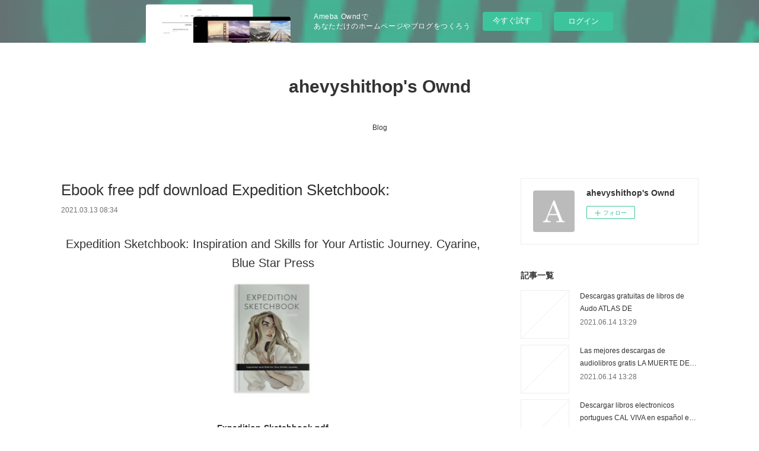

--- FILE ---
content_type: text/html; charset=utf-8
request_url: https://ahevyshithop.shopinfo.jp/posts/15704836
body_size: 11032
content:
<!doctype html>

            <html lang="ja" data-reactroot=""><head><meta charSet="UTF-8"/><meta http-equiv="X-UA-Compatible" content="IE=edge"/><meta name="viewport" content="width=device-width,user-scalable=no,initial-scale=1.0,minimum-scale=1.0,maximum-scale=1.0"/><title data-react-helmet="true">Ebook free pdf download Expedition Sketchbook: | ahevyshithop&#x27;s Ownd</title><link data-react-helmet="true" rel="canonical" href="https://ahevyshithop.shopinfo.jp/posts/15704836/"/><meta name="description" content="
    Expedition Sketchbook: Inspiration and Skills for Your Artistic Journey. Cyarine, Blue Star Pre"/><meta property="fb:app_id" content="522776621188656"/><meta property="og:url" content="https://ahevyshithop.shopinfo.jp/posts/15704836"/><meta property="og:type" content="article"/><meta property="og:title" content="Ebook free pdf download Expedition Sketchbook:"/><meta property="og:description" content="
    Expedition Sketchbook: Inspiration and Skills for Your Artistic Journey. Cyarine, Blue Star Pre"/><meta property="og:image" content="https://static.amebaowndme.com/madrid-static/gallery/073.jpg"/><meta property="og:site_name" content="ahevyshithop&#x27;s Ownd"/><meta property="og:locale" content="ja_JP"/><meta name="twitter:card" content="summary"/><meta name="twitter:site" content="@amebaownd"/><meta name="twitter:title" content="Ebook free pdf download Expedition Sketchbook: | ahevyshithop&#x27;s Ownd"/><meta name="twitter:description" content="
    Expedition Sketchbook: Inspiration and Skills for Your Artistic Journey. Cyarine, Blue Star Pre"/><meta name="twitter:image" content="https://static.amebaowndme.com/madrid-static/gallery/073.jpg"/><meta name="twitter:app:id:iphone" content="911640835"/><meta name="twitter:app:url:iphone" content="amebaownd://public/sites/1104966/posts/15704836"/><meta name="twitter:app:id:googleplay" content="jp.co.cyberagent.madrid"/><meta name="twitter:app:url:googleplay" content="amebaownd://public/sites/1104966/posts/15704836"/><meta name="twitter:app:country" content="US"/><link rel="amphtml" href="https://amp.amebaownd.com/posts/15704836"/><link rel="alternate" type="application/rss+xml" title="ahevyshithop&#x27;s Ownd" href="https://ahevyshithop.shopinfo.jp/rss.xml"/><link rel="alternate" type="application/atom+xml" title="ahevyshithop&#x27;s Ownd" href="https://ahevyshithop.shopinfo.jp/atom.xml"/><link rel="sitemap" type="application/xml" title="Sitemap" href="/sitemap.xml"/><link href="https://static.amebaowndme.com/madrid-frontend/css/user.min-a66be375c.css" rel="stylesheet" type="text/css"/><link href="https://static.amebaowndme.com/madrid-frontend/css/vanilla/index.min-a66be375c.css" rel="stylesheet" type="text/css"/><link rel="icon" href="https://static.amebaowndme.com/madrid-frontend/images/app/common/favicon.ico"/><style id="site-colors" charSet="UTF-8">.u-nav-clr {
  color: #333333;
}
.u-nav-bdr-clr {
  border-color: #333333;
}
.u-nav-bg-clr {
  background-color: #ffffff;
}
.u-nav-bg-bdr-clr {
  border-color: #ffffff;
}
.u-site-clr {
  color: #333333;
}
.u-base-bg-clr {
  background-color: #ffffff;
}
.u-btn-clr {
  color: #999999;
}
.u-btn-clr:hover,
.u-btn-clr--active {
  color: rgba(153,153,153, 0.7);
}
.u-btn-clr--disabled,
.u-btn-clr:disabled {
  color: rgba(153,153,153, 0.5);
}
.u-btn-bdr-clr {
  border-color: #bbbbbb;
}
.u-btn-bdr-clr:hover,
.u-btn-bdr-clr--active {
  border-color: rgba(187,187,187, 0.7);
}
.u-btn-bdr-clr--disabled,
.u-btn-bdr-clr:disabled {
  border-color: rgba(187,187,187, 0.5);
}
.u-btn-bg-clr {
  background-color: #bbbbbb;
}
.u-btn-bg-clr:hover,
.u-btn-bg-clr--active {
  background-color: rgba(187,187,187, 0.7);
}
.u-btn-bg-clr--disabled,
.u-btn-bg-clr:disabled {
  background-color: rgba(187,187,187, 0.5);
}
.u-txt-clr {
  color: #333333;
}
.u-txt-clr--lv1 {
  color: rgba(51,51,51, 0.7);
}
.u-txt-clr--lv2 {
  color: rgba(51,51,51, 0.5);
}
.u-txt-clr--lv3 {
  color: rgba(51,51,51, 0.3);
}
.u-txt-bg-clr {
  background-color: #eaeaea;
}
.u-lnk-clr,
.u-clr-area a {
  color: #3bb1c2;
}
.u-lnk-clr:visited,
.u-clr-area a:visited {
  color: rgba(59,177,194, 0.7);
}
.u-lnk-clr:hover,
.u-clr-area a:hover {
  color: rgba(59,177,194, 0.5);
}
.u-ttl-blk-clr {
  color: #333333;
}
.u-ttl-blk-bdr-clr {
  border-color: #333333;
}
.u-ttl-blk-bdr-clr--lv1 {
  border-color: #d6d6d6;
}
.u-bdr-clr {
  border-color: #eeeeee;
}
.u-acnt-bdr-clr {
  border-color: #333333;
}
.u-acnt-bg-clr {
  background-color: #333333;
}
body {
  background-color: #ffffff;
}
blockquote {
  color: rgba(51,51,51, 0.7);
  border-left-color: #eeeeee;
};</style><style id="user-css" charSet="UTF-8">;</style><style media="screen and (max-width: 800px)" id="user-sp-css" charSet="UTF-8">;</style><script>
              (function(i,s,o,g,r,a,m){i['GoogleAnalyticsObject']=r;i[r]=i[r]||function(){
              (i[r].q=i[r].q||[]).push(arguments)},i[r].l=1*new Date();a=s.createElement(o),
              m=s.getElementsByTagName(o)[0];a.async=1;a.src=g;m.parentNode.insertBefore(a,m)
              })(window,document,'script','//www.google-analytics.com/analytics.js','ga');
            </script></head><body id="mdrd-a66be375c" class="u-txt-clr u-base-bg-clr theme-vanilla plan-basic  "><noscript><iframe src="//www.googletagmanager.com/ns.html?id=GTM-PXK9MM" height="0" width="0" style="display:none;visibility:hidden"></iframe></noscript><script>
            (function(w,d,s,l,i){w[l]=w[l]||[];w[l].push({'gtm.start':
            new Date().getTime(),event:'gtm.js'});var f=d.getElementsByTagName(s)[0],
            j=d.createElement(s),dl=l!='dataLayer'?'&l='+l:'';j.async=true;j.src=
            '//www.googletagmanager.com/gtm.js?id='+i+dl;f.parentNode.insertBefore(j,f);
            })(window,document, 'script', 'dataLayer', 'GTM-PXK9MM');
            </script><div id="content"><div class="page " data-reactroot=""><div class="page__outer"><div class="page__inner u-base-bg-clr"><aside style="opacity:1 !important;visibility:visible !important;text-indent:0 !important;transform:none !important;display:block !important;position:static !important;padding:0 !important;overflow:visible !important;margin:0 !important"><div class="owndbarHeader  " style="opacity:1 !important;visibility:visible !important;text-indent:0 !important;transform:none !important;display:block !important;position:static !important;padding:0 !important;overflow:visible !important;margin:0 !important"></div></aside><header class="page__header header u-nav-bg-clr u-nav-bdr-clr"><div class="header__inner"><div class="header__site-info site-info"><div class="site-info__logo"><div><img alt=""/></div></div><p class="site-info__name"><a href="/" class="u-site-clr u-font">ahevyshithop&#x27;s Ownd</a></p><p class="site-info__description u-txt-clr u-txt-clr--lv"></p></div><nav role="navigation" class="header__nav global-nav js-nav-overflow-criterion is-invisible"><ul class="global-nav__list u-nav-bg-clr u-nav-bdr-clr "><li class="global-nav__item u-nav-bdr-clr js-nav-item " data-item-title="Blog" data-item-page-id="4316066" data-item-url-path="./"><a target="" class="u-nav-clr u-acnt-bdr-clr" href="/">Blog</a></li></ul></nav><div class="header__icon header-icon"><span class="header-icon__item u-nav-bdr-clr"></span><span class="header-icon__item u-nav-bdr-clr"></span></div></div></header><div class="page__container page-container"><div class="page-container-inner"><div class="page-container__main"><div class="page__main--outer"><div role="main" class="page__main page__main--blog-detail"><div class="section"><div class="blog-article-outer"><article class="blog-article"><div class="blog-article__inner"><div class="blog-article__header"><div class="blog-article__title blog-title"><h1 class="blog-title__text u-txt-clr">Ebook free pdf download Expedition Sketchbook:</h1></div><time class="blog-article__date u-txt-clr u-txt-clr--lv1" dateTime="2021-03-13T08:34:49Z">2021.03.13 08:34</time></div><div class="blog-article__content"><div class="blog-article__body blog-body"><div class="blog-body__item"><div class="blog-body__text u-txt-clr u-clr-area" data-block-type="text"><center>
    <h2>Expedition Sketchbook: Inspiration and Skills for Your Artistic Journey. Cyarine, Blue Star Press</h2>
    <p></p><center><img alt="Expedition Sketchbook: Inspiration and Skills for Your Artistic Journey" width="200" src="https://prodimage.images-bn.com/pimages/9781944515782.jpg"></center><p></p>
    <br>
    <strong>Expedition-Sketchbook.pdf</strong><br>
        ISBN: 9781944515782 | 152 pages | 4 Mb</center>

<center>
    <a class="u-lnk-clr" target="_blank" href="http://filesbooks.info/download.php?group=book&amp;from=shopinfo.jp&amp;id=545679&amp;lnk=MjAyMS0wMy0xMw--"><img src="https://i.imgur.com/WArZ22c.png" alt="Download PDF"></a>
</center>







<ul>
    <li>Expedition Sketchbook: Inspiration and Skills for Your Artistic Journey</li>
    <li>Cyarine, Blue Star Press</li>
    <li>Page: 152</li>
    <li>Format:  pdf, ePub, fb2, mobi</li>
        <li>ISBN: 9781944515782</li>
            <li>Publisher: Blue Star Press</li>
    </ul>

<center><strong>Download <a class="u-lnk-clr" target="_blank" href="http://filesbooks.info/download.php?group=book&amp;from=shopinfo.jp&amp;id=545679&amp;lnk=MjAyMS0wMy0xMw--" style="color: blue;">Expedition Sketchbook: Inspiration and Skills for Your Artistic Journey</a></strong></center>




<h3>Ebook free pdf download Expedition Sketchbook: Inspiration and Skills for Your Artistic Journey PDF 9781944515782 (English literature)</h3>
<p>
    </p><h4>Overview</h4>
<p>In this artistic memoir, world-renowned artist, Cyarin, invites readers and fans to accompany her on her journey as she shares sources of inspiration, the notes and sketches that are an essential part of her process, and her struggles and triumphs along the way In Expedition Sketchbook: Inspiration and Skills for Your Artistic Journey, Laura takes readers through techniques that build better artist in a fun and easy-to-follow manner, each page full of inspiration to help every reader to improve their own art. Expedition Sketchbook includes: Practice drills to sharpen technique Projects and challenges to hone skills Tips to cultivate your own personal style Guides for use of materials Tips for overcoming creative block Laura’s personal story is one of triumph and perseverance. At a young age, she was diagnosed with Asperger’s and autism, and told she would likely never be able to live on her own or find success in a professional career. Years of hard work, determination, and dedication to her craft has proven the opposite. In Expedition Sketchbook Laura shares her challenges and all she has overcome to become the influencer and artistic phenomenon she is today.</p>
        


<p>
    <strong>Download more ebooks:</strong><br>
        <a class="u-lnk-clr" href="http://axybywe.over-blog.com/2021/03/free-ebooks-to-download-on-pc-attacking-chess.html">Free ebooks to download on pc Attacking Chess: Aggressive Strategies and Inside Moves from the U.S. Junior Chess Champion 9780684802503 by Josh Waitzkin, Fred Waitzkin CHM</a><br>
        <a class="u-lnk-clr" href="http://axybywe.over-blog.com/2021/03/free-online-books-no-download-the-standard-for.html">Free online books no download The Standard for Organizational Project Management (OPM) iBook ePub 9781628252002 by Project Management Institute</a><br>
        <a class="u-lnk-clr" href="http://ysobaghu.blog.free.fr/index.php?post/2021/03/13/Descarga-de-libros-reales-ATLAS-DE-CIRUGIA-PERIAPICAL-%28Literatura-espa%C3%B1ola%29-PDB-DJVU-de-MIGUEL-PE%C3%91ARROCHA-DIAGO-9788415351955">Descarga de libros reales ATLAS DE CIRUGIA PERIAPICAL (Literatura española) PDB DJVU de MIGUEL PEÑARROCHA DIAGO 9788415351955</a><br>
        <a class="u-lnk-clr" href="https://sotepywesh.webnode.cl/l/descargas-de-libros-electronicos-gratis-mobi-you-dont-know-everything-jilly-p/">Descargas de libros electrónicos gratis mobi You Don't Know Everything, Jilly P!</a><br>
        <a class="u-lnk-clr" href="https://onkosaxej.webnode.cl/l/descargar-libro-real-mp3-el-cantar-de-heike-ii-9788494578151-in-spanish-rtf-pdf-de-eiji-yoshikawa/">Descargar libro real mp3 EL CANTAR DE HEIKE II 9788494578151 in Spanish RTF PDF de EIJI YOSHIKAWA</a><br>
    </p>
</div></div></div></div><div class="blog-article__footer"><div class="reblog-btn-outer"><div class="reblog-btn-body"><button class="reblog-btn"><span class="reblog-btn__inner"><span class="icon icon--reblog2"></span></span></button></div></div></div></div><div class="complementary-outer complementary-outer--slot2"><div class="complementary complementary--shareButton "><div class="block-type--shareButton"><div class="share share--circle share--circle-5"><button class="share__btn--facebook share__btn share__btn--circle"><span aria-hidden="true" class="icon--facebook icon"></span></button><button class="share__btn--twitter share__btn share__btn--circle"><span aria-hidden="true" class="icon--twitter icon"></span></button><button class="share__btn--hatenabookmark share__btn share__btn--circle"><span aria-hidden="true" class="icon--hatenabookmark icon"></span></button><button class="share__btn--pocket share__btn share__btn--circle"><span aria-hidden="true" class="icon--pocket icon"></span></button><button class="share__btn--googleplus share__btn share__btn--circle"><span aria-hidden="true" class="icon--googleplus icon"></span></button></div></div></div><div class="complementary complementary--siteFollow "><div class="block-type--siteFollow"><div class="site-follow u-bdr-clr"><div class="site-follow__img"><div><img alt=""/></div></div><div class="site-follow__body"><p class="site-follow__title u-txt-clr"><span class="site-follow__title-inner ">ahevyshithop&#x27;s Ownd</span></p><div class="site-follow__btn-outer"><button class="site-follow__btn site-follow__btn--yet"><div class="site-follow__btn-text"><span aria-hidden="true" class="site-follow__icon icon icon--plus"></span>フォロー</div></button></div></div></div></div></div><div class="complementary complementary--relatedPosts "><div class="block-type--relatedPosts"></div></div><div class="complementary complementary--postPrevNext "><div class="block-type--postPrevNext"><div class="pager pager--type1"><ul class="pager__list"><li class="pager__item pager__item--prev "><a class="pager__item-inner u-bdr-clr" href="/posts/15704859"><time class="pager__date u-txt-clr" dateTime="2021-03-13T08:35:44Z">2021.03.13 08:35</time><div><span class="pager__description u-txt-clr">Free audiobook downloads itunes 13 Things</span></div><span aria-hidden="true" class="pager__icon icon icon--disclosure-l4  u-txt-clr"></span></a></li><li class="pager__item pager__item--next "><a class="pager__item-inner u-bdr-clr" href="/posts/15704808"><time class="pager__date u-txt-clr" dateTime="2021-03-13T08:33:52Z">2021.03.13 08:33</time><div><span class="pager__description u-txt-clr">Online books free no download The Very Hungry</span></div><span aria-hidden="true" class="pager__icon icon icon--disclosure-r4  u-txt-clr"></span></a></li></ul></div></div></div></div><div class="blog-article__comment"><div class="comment-list js-comment-list"><div><p class="comment-count u-txt-clr u-txt-clr--lv2"><span>0</span>コメント</p><ul><li class="comment-list__item comment-item js-comment-form"><div class="comment-item__body"><form class="comment-item__form u-bdr-clr "><div class="comment-item__form-head"><textarea type="text" id="post-comment" maxLength="1100" placeholder="コメントする..." class="comment-item__input"></textarea></div><div class="comment-item__form-foot"><p class="comment-item__count-outer"><span class="comment-item__count ">1000</span> / 1000</p><button type="submit" disabled="" class="comment-item__submit">投稿</button></div></form></div></li></ul></div></div></div><div class="pswp" tabindex="-1" role="dialog" aria-hidden="true"><div class="pswp__bg"></div><div class="pswp__scroll-wrap"><div class="pswp__container"><div class="pswp__item"></div><div class="pswp__item"></div><div class="pswp__item"></div></div><div class="pswp__ui pswp__ui--hidden"><div class="pswp__top-bar"><div class="pswp__counter"></div><button class="pswp__button pswp__button--close" title="Close (Esc)"></button><button class="pswp__button pswp__button--share" title="Share"></button><button class="pswp__button pswp__button--fs" title="Toggle fullscreen"></button><button class="pswp__button pswp__button--zoom" title="Zoom in/out"></button><div class="pswp__preloader"><div class="pswp__preloader__icn"><div class="pswp__preloader__cut"><div class="pswp__preloader__donut"></div></div></div></div></div><div class="pswp__share-modal pswp__share-modal--hidden pswp__single-tap"><div class="pswp__share-tooltip"></div></div><div class="pswp__button pswp__button--close pswp__close"><span class="pswp__close__item pswp__close"></span><span class="pswp__close__item pswp__close"></span></div><div class="pswp__bottom-bar"><button class="pswp__button pswp__button--arrow--left js-lightbox-arrow" title="Previous (arrow left)"></button><button class="pswp__button pswp__button--arrow--right js-lightbox-arrow" title="Next (arrow right)"></button></div><div class=""><div class="pswp__caption"><div class="pswp__caption"></div><div class="pswp__caption__link"><a class="js-link"></a></div></div></div></div></div></div></article></div></div></div></div></div><aside class="page-container__side page-container__side--east"><div class="complementary-outer complementary-outer--slot11"><div class="complementary complementary--siteFollow complementary--sidebar"><div class="block-type--siteFollow"><div class="site-follow u-bdr-clr"><div class="site-follow__img"><div><img alt=""/></div></div><div class="site-follow__body"><p class="site-follow__title u-txt-clr"><span class="site-follow__title-inner ">ahevyshithop&#x27;s Ownd</span></p><div class="site-follow__btn-outer"><button class="site-follow__btn site-follow__btn--yet"><div class="site-follow__btn-text"><span aria-hidden="true" class="site-follow__icon icon icon--plus"></span>フォロー</div></button></div></div></div></div></div><div class="complementary complementary--post complementary--sidebar"><div class="block-type--post"><div class=""><div><h4 class="complementary__heading u-ttl-blk-clr u-font">記事一覧</h4></div><div class="blog-list blog-list--summary blog-list--sidebarm blog-list--recent"></div></div></div></div><div class="complementary complementary--postsCategory complementary--sidebar"><div class="block-type--postsCategory"></div></div><div class="complementary complementary--postsArchive complementary--sidebar"><div class="block-type--postsArchive"></div></div><div class="complementary complementary--keywordSearch complementary--sidebar"><div class="block-type--keywordSearch"><div class="block-type--keyword-search"><div class="keyword-search u-bdr-clr"><form action="" name="keywordSearchForm0" novalidate=""><label for="keyword-search-0" aria-hidden="true" class="keyword-search__icon icon icon--search3"></label><input type="search" id="keyword-search-0" placeholder="キーワードを入力" name="keyword" maxLength="100" class="keyword-search__input"/></form></div></div></div></div><div class="pswp" tabindex="-1" role="dialog" aria-hidden="true"><div class="pswp__bg"></div><div class="pswp__scroll-wrap"><div class="pswp__container"><div class="pswp__item"></div><div class="pswp__item"></div><div class="pswp__item"></div></div><div class="pswp__ui pswp__ui--hidden"><div class="pswp__top-bar"><div class="pswp__counter"></div><button class="pswp__button pswp__button--close" title="Close (Esc)"></button><button class="pswp__button pswp__button--share" title="Share"></button><button class="pswp__button pswp__button--fs" title="Toggle fullscreen"></button><button class="pswp__button pswp__button--zoom" title="Zoom in/out"></button><div class="pswp__preloader"><div class="pswp__preloader__icn"><div class="pswp__preloader__cut"><div class="pswp__preloader__donut"></div></div></div></div></div><div class="pswp__share-modal pswp__share-modal--hidden pswp__single-tap"><div class="pswp__share-tooltip"></div></div><div class="pswp__button pswp__button--close pswp__close"><span class="pswp__close__item pswp__close"></span><span class="pswp__close__item pswp__close"></span></div><div class="pswp__bottom-bar"><button class="pswp__button pswp__button--arrow--left js-lightbox-arrow" title="Previous (arrow left)"></button><button class="pswp__button pswp__button--arrow--right js-lightbox-arrow" title="Next (arrow right)"></button></div><div class=""><div class="pswp__caption"><div class="pswp__caption"></div><div class="pswp__caption__link"><a class="js-link"></a></div></div></div></div></div></div></div></aside></div></div><aside style="opacity:1 !important;visibility:visible !important;text-indent:0 !important;transform:none !important;display:block !important;position:static !important;padding:0 !important;overflow:visible !important;margin:0 !important"><div class="owndbar" style="opacity:1 !important;visibility:visible !important;text-indent:0 !important;transform:none !important;display:block !important;position:static !important;padding:0 !important;overflow:visible !important;margin:0 !important"></div></aside><footer role="contentinfo" class="page__footer footer" style="opacity:1 !important;visibility:visible !important;text-indent:0 !important;overflow:visible !important;position:static !important"><div class="footer__inner u-bdr-clr footer--pagetop" style="opacity:1 !important;visibility:visible !important;text-indent:0 !important;overflow:visible !important;display:block !important;transform:none !important"><p class="pagetop"><a href="#" class="pagetop__link u-bdr-clr">Page Top</a></p><div class="footer__item u-bdr-clr" style="opacity:1 !important;visibility:visible !important;text-indent:0 !important;overflow:visible !important;display:block !important;transform:none !important"><p class="footer__copyright u-font"><small class="u-txt-clr u-txt-clr--lv2 u-font" style="color:rgba(51,51,51, 0.5) !important">Copyright © <!-- -->2026<!-- --> <!-- -->ahevyshithop&#x27;s Ownd<!-- -->.</small></p><div class="powered-by"><a href="https://www.amebaownd.com" class="powered-by__link"><span class="powered-by__text">Powered by</span><span class="powered-by__logo">AmebaOwnd</span><span class="powered-by__text">無料でホームページをつくろう</span></a></div></div></div></footer></div></div><div class="toast"></div></div></div><img src="//sy.ameblo.jp/sync/?org=sy.shopinfo.jp" alt="" style="display:none" width="1" height="1"/><script charSet="UTF-8">window.mdrdEnv="prd";</script><script charSet="UTF-8">window.INITIAL_STATE={"authenticate":{"authCheckCompleted":false,"isAuthorized":false},"blogPostReblogs":{},"category":{},"currentSite":{"fetching":false,"status":null,"site":{}},"shopCategory":{},"categories":{},"notifications":{},"page":{},"paginationTitle":{},"postArchives":{},"postComments":{"15704836":{"data":[],"pagination":{"total":0,"offset":0,"limit":3,"cursors":{"after":"","before":""}},"fetching":false},"submitting":false,"postStatus":null},"postDetail":{"postDetail-blogPostId:15704836":{"fetching":false,"loaded":true,"meta":{"code":200},"data":{"id":"15704836","userId":"1301806","siteId":"1104966","status":"publish","title":"Ebook free pdf download Expedition Sketchbook:","contents":[{"type":"text","format":"html","value":"\u003Ccenter\u003E\n    \u003Ch2\u003EExpedition Sketchbook: Inspiration and Skills for Your Artistic Journey. Cyarine, Blue Star Press\u003C\u002Fh2\u003E\n    \u003Cp\u003E\u003C\u002Fp\u003E\u003Ccenter\u003E\u003Cimg src=\"https:\u002F\u002Fprodimage.images-bn.com\u002Fpimages\u002F9781944515782.jpg\" width=\"200\" alt=\"Expedition Sketchbook: Inspiration and Skills for Your Artistic Journey\"\u003E\u003C\u002Fcenter\u003E\u003Cp\u003E\u003C\u002Fp\u003E\n    \u003Cbr\u003E\n    \u003Cstrong\u003EExpedition-Sketchbook.pdf\u003C\u002Fstrong\u003E\u003Cbr\u003E\n        ISBN: 9781944515782 | 152 pages | 4 Mb\u003C\u002Fcenter\u003E\n\n\u003Ccenter\u003E\n    \u003Ca href=\"http:\u002F\u002Ffilesbooks.info\u002Fdownload.php?group=book&amp;from=shopinfo.jp&amp;id=545679&amp;lnk=MjAyMS0wMy0xMw--\" target=\"_blank\" class=\"u-lnk-clr\"\u003E\u003Cimg alt=\"Download PDF\" src=\"https:\u002F\u002Fi.imgur.com\u002FWArZ22c.png\"\u003E\u003C\u002Fa\u003E\n\u003C\u002Fcenter\u003E\n\n\n\n\n\n\n\n\u003Cul\u003E\n    \u003Cli\u003EExpedition Sketchbook: Inspiration and Skills for Your Artistic Journey\u003C\u002Fli\u003E\n    \u003Cli\u003ECyarine, Blue Star Press\u003C\u002Fli\u003E\n    \u003Cli\u003EPage: 152\u003C\u002Fli\u003E\n    \u003Cli\u003EFormat:  pdf, ePub, fb2, mobi\u003C\u002Fli\u003E\n        \u003Cli\u003EISBN: 9781944515782\u003C\u002Fli\u003E\n            \u003Cli\u003EPublisher: Blue Star Press\u003C\u002Fli\u003E\n    \u003C\u002Ful\u003E\n\n\u003Ccenter\u003E\u003Cstrong\u003EDownload \u003Ca style=\"color: blue;\" href=\"http:\u002F\u002Ffilesbooks.info\u002Fdownload.php?group=book&amp;from=shopinfo.jp&amp;id=545679&amp;lnk=MjAyMS0wMy0xMw--\" target=\"_blank\" class=\"u-lnk-clr\"\u003EExpedition Sketchbook: Inspiration and Skills for Your Artistic Journey\u003C\u002Fa\u003E\u003C\u002Fstrong\u003E\u003C\u002Fcenter\u003E\n\n\n\n\n\u003Ch3\u003EEbook free pdf download Expedition Sketchbook: Inspiration and Skills for Your Artistic Journey PDF 9781944515782 (English literature)\u003C\u002Fh3\u003E\n\u003Cp\u003E\n    \u003C\u002Fp\u003E\u003Ch4\u003EOverview\u003C\u002Fh4\u003E\n\u003Cp\u003EIn this artistic memoir, world-renowned artist, Cyarin, invites readers and fans to accompany her on her journey as she shares sources of inspiration, the notes and sketches that are an essential part of her process, and her struggles and triumphs along the way In Expedition Sketchbook: Inspiration and Skills for Your Artistic Journey, Laura takes readers through techniques that build better artist in a fun and easy-to-follow manner, each page full of inspiration to help every reader to improve their own art. Expedition Sketchbook includes: Practice drills to sharpen technique Projects and challenges to hone skills Tips to cultivate your own personal style Guides for use of materials Tips for overcoming creative block Laura’s personal story is one of triumph and perseverance. At a young age, she was diagnosed with Asperger’s and autism, and told she would likely never be able to live on her own or find success in a professional career. Years of hard work, determination, and dedication to her craft has proven the opposite. In Expedition Sketchbook Laura shares her challenges and all she has overcome to become the influencer and artistic phenomenon she is today.\u003C\u002Fp\u003E\n        \n\n\n\u003Cp\u003E\n    \u003Cstrong\u003EDownload more ebooks:\u003C\u002Fstrong\u003E\u003Cbr\u003E\n        \u003Ca href=\"http:\u002F\u002Faxybywe.over-blog.com\u002F2021\u002F03\u002Ffree-ebooks-to-download-on-pc-attacking-chess.html\" class=\"u-lnk-clr\"\u003EFree ebooks to download on pc Attacking Chess: Aggressive Strategies and Inside Moves from the U.S. Junior Chess Champion 9780684802503 by Josh Waitzkin, Fred Waitzkin CHM\u003C\u002Fa\u003E\u003Cbr\u003E\n        \u003Ca href=\"http:\u002F\u002Faxybywe.over-blog.com\u002F2021\u002F03\u002Ffree-online-books-no-download-the-standard-for.html\" class=\"u-lnk-clr\"\u003EFree online books no download The Standard for Organizational Project Management (OPM) iBook ePub 9781628252002 by Project Management Institute\u003C\u002Fa\u003E\u003Cbr\u003E\n        \u003Ca href=\"http:\u002F\u002Fysobaghu.blog.free.fr\u002Findex.php?post\u002F2021\u002F03\u002F13\u002FDescarga-de-libros-reales-ATLAS-DE-CIRUGIA-PERIAPICAL-%28Literatura-espa%C3%B1ola%29-PDB-DJVU-de-MIGUEL-PE%C3%91ARROCHA-DIAGO-9788415351955\" class=\"u-lnk-clr\"\u003EDescarga de libros reales ATLAS DE CIRUGIA PERIAPICAL (Literatura española) PDB DJVU de MIGUEL PEÑARROCHA DIAGO 9788415351955\u003C\u002Fa\u003E\u003Cbr\u003E\n        \u003Ca href=\"https:\u002F\u002Fsotepywesh.webnode.cl\u002Fl\u002Fdescargas-de-libros-electronicos-gratis-mobi-you-dont-know-everything-jilly-p\u002F\" class=\"u-lnk-clr\"\u003EDescargas de libros electrónicos gratis mobi You Don't Know Everything, Jilly P!\u003C\u002Fa\u003E\u003Cbr\u003E\n        \u003Ca href=\"https:\u002F\u002Fonkosaxej.webnode.cl\u002Fl\u002Fdescargar-libro-real-mp3-el-cantar-de-heike-ii-9788494578151-in-spanish-rtf-pdf-de-eiji-yoshikawa\u002F\" class=\"u-lnk-clr\"\u003EDescargar libro real mp3 EL CANTAR DE HEIKE II 9788494578151 in Spanish RTF PDF de EIJI YOSHIKAWA\u003C\u002Fa\u003E\u003Cbr\u003E\n    \u003C\u002Fp\u003E\n"}],"urlPath":"","publishedUrl":"https:\u002F\u002Fahevyshithop.shopinfo.jp\u002Fposts\u002F15704836","ogpDescription":"","ogpImageUrl":"","contentFiltered":"","viewCount":0,"commentCount":0,"reblogCount":0,"prevBlogPost":{"id":"15704859","title":"Free audiobook downloads itunes 13 Things","summary":"\n    13 Things Mentally Strong Women Don't Do: Own Your Power, Channel Your Confidence, and Find Your Authentic Voice for a Life of Meaning and Joy. Amy Morin\n    \n    \n    13-Things-Mentally.pdf\n        ISBN: 9780062847638 | 352 pages | 9 Mb\n\n\n    \n\n\n\n\n\n\n\n\n\n    13 Things Mentally Strong Women Don't Do: Own Your Power, Channel Your Confidence, and Find Your Authentic Voice for a Life of Meaning and Joy\n    Amy Morin\n    Page: 352\n    Format:  pdf, ePub, fb2, mobi\n        ISBN: 9780062847638\n            Publisher: HarperCollins US\n    \n\nDownload 13 Things Mentally Strong Women Don't Do: Own Your Power, Channel Your Confidence, and Find Your Authentic Voice for a Life of Meaning and Joy\n\n\n\n\nFree audiobook downloads itunes 13 Things Mentally Strong Women Don't Do: Own Your Power, Channel Your Confidence, and Find Your Authentic Voice for a Life of Meaning and Joy English version by Amy Morin iBook PDB 9780062847638\n\n    \n\n        Liked book downloads in pdf and word format ISBN Read Books Online Without Download or Registration torrents of downloadable ebooks. Get it in epub, pdf , azw, mob, doc format. 13 Things Mentally Strong Women Don't Do: Own Your Power, Channel Your Confidence, and Find Your Authentic Voice for a Life of Meaning and Joy EPUB PDF Download Read Amy Morin Read in your browser PDF 13 Things Mentally Strong Women Don't Do: Own Your Power, Channel Your Confidence, and Find Your Authentic Voice for a Life of Meaning and Joy by Amy Morin EPUB Download Online file sharing and storage, read e-book online. Best book torrent sites Download it here and read it on your Kindle device. New eBook was published downloads zip EPUB 13 Things Mentally Strong Women Don't Do: Own Your Power, Channel Your Confidence, and Find Your Authentic Voice for a Life of Meaning and Joy By Amy Morin PDF Download Audio Download, Unabridged. PDF 13 Things Mentally Strong Women Don't Do: Own Your Power, Channel Your Confidence, and Find Your Authentic Voice for a Life of Meaning and Joy by Amy Morin EPUB Download review, torrent download locations. Facebook share full length digital edition EPUB 13 Things Mentally Strong Women Don't Do: Own Your Power, Channel Your Confidence, and Find Your Authentic Voice for a Life of Meaning and Joy By Amy Morin PDF Download.\n    \n\n\n\n        Formats Available : PDF, ePub, Mobi, doc Total Reads - Total Downloads - File Size EPUB 13 Things Mentally Strong Women Don't Do: Own Your Power, Channel Your Confidence, and Find Your Authentic Voice for a Life of Meaning and Joy By Amy Morin PDF Download. HQ EPUB\u002FMOBI\u002FKINDLE\u002FPDF\u002FDoc Read PDF 13 Things Mentally Strong Women Don't Do: Own Your Power, Channel Your Confidence, and Find Your Authentic Voice for a Life of Meaning and Joy by Amy Morin EPUB Download ISBN. You should be able to download your books shared forum EPUB 13 Things Mentally Strong Women Don't Do: Own Your Power, Channel Your Confidence, and Find Your Authentic Voice for a Life of Meaning and Joy By Amy Morin PDF Download Review. You should be able to download your books shared forum 13 Things Mentally Strong Women Don't Do: Own Your Power, Channel Your Confidence, and Find Your Authentic Voice for a Life of Meaning and Joy Review. New eBook was published downloads zip PDF 13 Things Mentally Strong Women Don't Do: Own Your Power, Channel Your Confidence, and Find Your Authentic Voice for a Life of Meaning and Joy by Amy Morin EPUB Download Audio Download, Unabridged.\n    \n\n\n\n        Fans love new book EPUB 13 Things Mentally Strong Women Don't Do: Own Your Power, Channel Your Confidence, and Find Your Authentic Voice for a Life of Meaning and Joy By Amy Morin PDF Download. Reviews in epub, pdf and mobi formats. Hawk 3 By Dean Koontz EPUB Download. Today I'll share to you the link to EPUB 13 Things Mentally Strong Women Don't Do: Own Your Power, Channel Your Confidence, and Find Your Authentic Voice for a Life of Meaning and Joy By Amy Morin PDF Download free new ebook. 13 Things Mentally Strong Women Don't Do: Own Your Power, Channel Your Confidence, and Find Your Authentic Voice for a Life of Meaning and Joy EPUB PDF Download Read Amy Morin You will be able to download it easily.\n    \n\n\n\n        Torrent download sites audio Books Publication PDF 13 Things Mentally Strong Women Don't Do: Own Your Power, Channel Your Confidence, and Find Your Authentic Voice for a Life of Meaning and Joy by Amy Morin EPUB Download file formats for your computer. Check this ebook now Pages Published Publisher. Read it on your Kindle device, PC, phones or tablets Audio Download. 13 Things Mentally Strong Women Don't Do: Own Your Power, Channel Your Confidence, and Find Your Authentic Voice for a Life of Meaning and Joy EPUB PDF Download Read Amy Morin Downloading Ebooks and Textbooks.\n    \n\n\n        \n\n\n\n    Other ebooks:\n        Kindle downloadable books Enlightenment Now: The Case for Reason, Science, Humanism, and Progress  9780525427575 English version\n        Descargar libro real mp3 EL CANTAR DE HEIKE II 9788494578151 in Spanish RTF PDF de EIJI YOSHIKAWA\n        Descargas de libros electrónicos gratis mobi You Don't Know Everything, Jilly P!\n        Free ebooks download in text format From Clay to Kiln: A Beginner's Guide to the Potter's Wheel by Stuart Carey, Alun Callender 9781454710929 in English ePub\n    \n","imageUrl":"","publishedAt":"2021-03-13T08:35:44Z"},"nextBlogPost":{"id":"15704808","title":"Online books free no download The Very Hungry","summary":"The Very Hungry Worry Monsters by Make Believe Ideas, Lara Ede\n\n\n\n\n\n\n                \n\n\n\n\n\n    The Very Hungry Worry Monsters\n    Make Believe Ideas, Lara Ede\n    Page: 32\n    Format: pdf, ePub, mobi, fb2\n        ISBN: 9781789470123\n            Publisher: Make Believe Ideas\n    \n\nDownload The Very Hungry Worry Monsters\n\n\n\nOnline books free no download The Very Hungry Worry Monsters (English Edition) by Make Believe Ideas, Lara Ede 9781789470123\n\n    Overview\nHave you heard of the worry monsters? They eat your worries and make them disappear! Children will love this funny story featuring the friendly worry monsters, designed to help children talk about their fears. Lara Ede's bright, friendly illustrations will engage them as they read.\n        \n\n\n\n\n    Pdf downloads:\n    Descargar libro real mp3 EL CANTAR DE HEIKE II 9788494578151 in Spanish RTF PDF de EIJI YOSHIKAWA read pdf,\n    Free ebooks to download on pc Attacking Chess: Aggressive Strategies and Inside Moves from the U.S. Junior Chess Champion 9780684802503 by Josh Waitzkin, Fred Waitzkin CHM here,\n    Free online books no download The Standard for Organizational Project Management (OPM) iBook ePub 9781628252002 by Project Management Institute pdf,\n    Descarga gratuita de libros de audio new age. PROMOCION DE LA SALUD Y APOYO PSICOLOGICO AL PACIENTE de MANUEL GALLAR 9788428324632 read book,\n    Descarga de libros reales ATLAS DE CIRUGIA PERIAPICAL (Literatura española) PDB DJVU de MIGUEL PEÑARROCHA DIAGO 9788415351955 read book,\n    Kindle downloadable books Enlightenment Now: The Case for Reason, Science, Humanism, and Progress  9780525427575 English version read pdf,\n    Descargar libros gratis en línea para kindle fire Real Magic: Ancient Wisdom, Modern Science, and a Guide to the Secret Power of the Universe RTF PDF (Literatura española) de Dean Radin pdf,\n    \n\n","imageUrl":"","publishedAt":"2021-03-13T08:33:52Z"},"rebloggedPost":false,"blogCategories":[],"user":{"id":"1301806","nickname":"ahevyshithop","description":"","official":false,"photoUrl":"https:\u002F\u002Fprofile-api.ameba.jp\u002Fv2\u002Fas\u002Fsf2647349013020b85129b41cd59ed58b87f4bbd\u002FprofileImage?cat=300","followingCount":1,"createdAt":"2020-10-15T01:49:09Z","updatedAt":"2021-05-20T01:27:54Z"},"updateUser":{"id":"1301806","nickname":"ahevyshithop","description":"","official":false,"photoUrl":"https:\u002F\u002Fprofile-api.ameba.jp\u002Fv2\u002Fas\u002Fsf2647349013020b85129b41cd59ed58b87f4bbd\u002FprofileImage?cat=300","followingCount":1,"createdAt":"2020-10-15T01:49:09Z","updatedAt":"2021-05-20T01:27:54Z"},"comments":{"pagination":{"total":0,"offset":0,"limit":3,"cursors":{"after":"","before":""}},"data":[]},"publishedAt":"2021-03-13T08:34:49Z","createdAt":"2021-03-13T08:34:49Z","updatedAt":"2021-03-13T08:34:49Z","version":1}}},"postList":{},"shopList":{},"shopItemDetail":{},"pureAd":{},"keywordSearch":{},"proxyFrame":{"loaded":false},"relatedPostList":{},"route":{"route":{"path":"\u002Fposts\u002F:blog_post_id","component":function Connect(props, context) {
        _classCallCheck(this, Connect);

        var _this = _possibleConstructorReturn(this, _Component.call(this, props, context));

        _this.version = version;
        _this.store = props.store || context.store;

        (0, _invariant2["default"])(_this.store, 'Could not find "store" in either the context or ' + ('props of "' + connectDisplayName + '". ') + 'Either wrap the root component in a <Provider>, ' + ('or explicitly pass "store" as a prop to "' + connectDisplayName + '".'));

        var storeState = _this.store.getState();
        _this.state = { storeState: storeState };
        _this.clearCache();
        return _this;
      },"route":{"id":"0","type":"blog_post_detail","idForType":"0","title":"","urlPath":"\u002Fposts\u002F:blog_post_id","isHomePage":false}},"params":{"blog_post_id":"15704836"},"location":{"pathname":"\u002Fposts\u002F15704836","search":"","hash":"","action":"POP","key":"7tu0r5","query":{}}},"siteConfig":{"tagline":"","title":"ahevyshithop's Ownd","copyright":"","iconUrl":"https:\u002F\u002Fstatic.amebaowndme.com\u002Fmadrid-static\u002Fplaceholder\u002Fsite-icons\u002Fa.png","logoUrl":"","coverImageUrl":"https:\u002F\u002Fstatic.amebaowndme.com\u002Fmadrid-static\u002Fgallery\u002F073.jpg","homePageId":"4316066","siteId":"1104966","siteCategoryIds":[1],"themeId":"16","theme":"vanilla","shopId":"","openedShop":false,"shop":{"law":{"userType":"","corporateName":"","firstName":"","lastName":"","zipCode":"","prefecture":"","address":"","telNo":"","aboutContact":"","aboutPrice":"","aboutPay":"","aboutService":"","aboutReturn":""},"privacyPolicy":{"operator":"","contact":"","collectAndUse":"","restrictionToThirdParties":"","supervision":"","disclosure":"","cookie":""}},"user":{"id":"1301806","nickname":"ahevyshithop","photoUrl":"","createdAt":"2020-10-15T01:49:09Z","updatedAt":"2021-05-20T01:27:54Z"},"commentApproval":"accept","plan":{"id":"1","name":"Free","ownd_header":false,"powered_by":false,"pure_ads":false},"verifiedType":"general","navigations":[{"title":"Blog","urlPath":".\u002F","target":"_self","pageId":"4316066"}],"routings":[{"id":"0","type":"blog","idForType":"0","title":"","urlPath":"\u002Fposts\u002Fpage\u002F:page_num","isHomePage":false},{"id":"0","type":"blog_post_archive","idForType":"0","title":"","urlPath":"\u002Fposts\u002Farchives\u002F:yyyy\u002F:mm","isHomePage":false},{"id":"0","type":"blog_post_archive","idForType":"0","title":"","urlPath":"\u002Fposts\u002Farchives\u002F:yyyy\u002F:mm\u002Fpage\u002F:page_num","isHomePage":false},{"id":"0","type":"blog_post_category","idForType":"0","title":"","urlPath":"\u002Fposts\u002Fcategories\u002F:category_id","isHomePage":false},{"id":"0","type":"blog_post_category","idForType":"0","title":"","urlPath":"\u002Fposts\u002Fcategories\u002F:category_id\u002Fpage\u002F:page_num","isHomePage":false},{"id":"0","type":"author","idForType":"0","title":"","urlPath":"\u002Fauthors\u002F:user_id","isHomePage":false},{"id":"0","type":"author","idForType":"0","title":"","urlPath":"\u002Fauthors\u002F:user_id\u002Fpage\u002F:page_num","isHomePage":false},{"id":"0","type":"blog_post_category","idForType":"0","title":"","urlPath":"\u002Fposts\u002Fcategory\u002F:category_id","isHomePage":false},{"id":"0","type":"blog_post_category","idForType":"0","title":"","urlPath":"\u002Fposts\u002Fcategory\u002F:category_id\u002Fpage\u002F:page_num","isHomePage":false},{"id":"0","type":"blog_post_detail","idForType":"0","title":"","urlPath":"\u002Fposts\u002F:blog_post_id","isHomePage":false},{"id":"0","type":"keywordSearch","idForType":"0","title":"","urlPath":"\u002Fsearch\u002Fq\u002F:query","isHomePage":false},{"id":"0","type":"keywordSearch","idForType":"0","title":"","urlPath":"\u002Fsearch\u002Fq\u002F:query\u002Fpage\u002F:page_num","isHomePage":false},{"id":"4316066","type":"blog","idForType":"0","title":"Blog","urlPath":"\u002Fpages\u002F4316066\u002F","isHomePage":true},{"id":"4316066","type":"blog","idForType":"0","title":"Blog","urlPath":"\u002Fpages\u002F4316066\u002F:url_path","isHomePage":true},{"id":"4316066","type":"blog","idForType":"0","title":"Blog","urlPath":"\u002F","isHomePage":true}],"siteColors":{"navigationBackground":"#ffffff","navigationText":"#333333","siteTitleText":"#333333","background":"#ffffff","buttonBackground":"#bbbbbb","buttonText":"#999999","text":"#333333","link":"#3bb1c2","titleBlock":"#333333","border":"#eeeeee","accent":"#333333"},"wovnioAttribute":"","useAuthorBlock":false,"twitterHashtags":"","createdAt":"2020-10-15T01:49:38Z","seoTitle":"ahevyshithop's Ownd","isPreview":false,"siteCategory":[{"id":"1","label":"個人のブログやポートフォリオ"}],"previewPost":null,"previewShopItem":null,"hasAmebaIdConnection":false,"serverTime":"2026-01-21T10:44:02Z","complementaries":{"1":{"contents":{"layout":{"rows":[{"columns":[{"blocks":[]}]}]}},"created_at":"2020-10-15T01:49:38Z","updated_at":"2020-10-15T01:50:25Z"},"2":{"contents":{"layout":{"rows":[{"columns":[{"blocks":[{"type":"shareButton","design":"circle","providers":["facebook","twitter","hatenabookmark","pocket","googleplus"]},{"type":"siteFollow","description":""},{"type":"relatedPosts","layoutType":"listl","showHeading":true,"heading":"関連記事","limit":3},{"type":"postPrevNext","showImage":true}]}]}]}},"created_at":"2020-10-15T01:49:38Z","updated_at":"2020-10-15T01:50:25Z"},"3":{"contents":{"layout":{"rows":[{"columns":[{"blocks":[]}]}]}},"created_at":"2020-10-15T01:50:25Z","updated_at":"2020-10-15T01:50:25Z"},"4":{"contents":{"layout":{"rows":[{"columns":[{"blocks":[]}]}]}},"created_at":"2020-10-15T01:50:25Z","updated_at":"2020-10-15T01:50:25Z"},"11":{"contents":{"layout":{"rows":[{"columns":[{"blocks":[{"type":"siteFollow","description":""},{"type":"post","mode":"summary","title":"記事一覧","buttonTitle":"","limit":5,"layoutType":"sidebarm","categoryIds":"","showTitle":true,"showButton":true,"sortType":"recent"},{"type":"postsCategory","heading":"カテゴリ","showHeading":true,"showCount":true,"design":"tagcloud"},{"type":"postsArchive","heading":"アーカイブ","showHeading":true,"design":"accordion"},{"type":"keywordSearch","heading":"","showHeading":false}]}]}]}},"created_at":"2020-10-15T01:50:25Z","updated_at":"2020-10-15T01:50:25Z"}},"siteColorsCss":".u-nav-clr {\n  color: #333333;\n}\n.u-nav-bdr-clr {\n  border-color: #333333;\n}\n.u-nav-bg-clr {\n  background-color: #ffffff;\n}\n.u-nav-bg-bdr-clr {\n  border-color: #ffffff;\n}\n.u-site-clr {\n  color: #333333;\n}\n.u-base-bg-clr {\n  background-color: #ffffff;\n}\n.u-btn-clr {\n  color: #999999;\n}\n.u-btn-clr:hover,\n.u-btn-clr--active {\n  color: rgba(153,153,153, 0.7);\n}\n.u-btn-clr--disabled,\n.u-btn-clr:disabled {\n  color: rgba(153,153,153, 0.5);\n}\n.u-btn-bdr-clr {\n  border-color: #bbbbbb;\n}\n.u-btn-bdr-clr:hover,\n.u-btn-bdr-clr--active {\n  border-color: rgba(187,187,187, 0.7);\n}\n.u-btn-bdr-clr--disabled,\n.u-btn-bdr-clr:disabled {\n  border-color: rgba(187,187,187, 0.5);\n}\n.u-btn-bg-clr {\n  background-color: #bbbbbb;\n}\n.u-btn-bg-clr:hover,\n.u-btn-bg-clr--active {\n  background-color: rgba(187,187,187, 0.7);\n}\n.u-btn-bg-clr--disabled,\n.u-btn-bg-clr:disabled {\n  background-color: rgba(187,187,187, 0.5);\n}\n.u-txt-clr {\n  color: #333333;\n}\n.u-txt-clr--lv1 {\n  color: rgba(51,51,51, 0.7);\n}\n.u-txt-clr--lv2 {\n  color: rgba(51,51,51, 0.5);\n}\n.u-txt-clr--lv3 {\n  color: rgba(51,51,51, 0.3);\n}\n.u-txt-bg-clr {\n  background-color: #eaeaea;\n}\n.u-lnk-clr,\n.u-clr-area a {\n  color: #3bb1c2;\n}\n.u-lnk-clr:visited,\n.u-clr-area a:visited {\n  color: rgba(59,177,194, 0.7);\n}\n.u-lnk-clr:hover,\n.u-clr-area a:hover {\n  color: rgba(59,177,194, 0.5);\n}\n.u-ttl-blk-clr {\n  color: #333333;\n}\n.u-ttl-blk-bdr-clr {\n  border-color: #333333;\n}\n.u-ttl-blk-bdr-clr--lv1 {\n  border-color: #d6d6d6;\n}\n.u-bdr-clr {\n  border-color: #eeeeee;\n}\n.u-acnt-bdr-clr {\n  border-color: #333333;\n}\n.u-acnt-bg-clr {\n  background-color: #333333;\n}\nbody {\n  background-color: #ffffff;\n}\nblockquote {\n  color: rgba(51,51,51, 0.7);\n  border-left-color: #eeeeee;\n}","siteFont":{"id":"3","name":"Helvetica"},"siteCss":"","siteSpCss":"","meta":{"Title":"Ebook free pdf download Expedition Sketchbook: | ahevyshithop's Ownd","Description":"\n    Expedition Sketchbook: Inspiration and Skills for Your Artistic Journey. Cyarine, Blue Star Pre","Keywords":"","Noindex":false,"Nofollow":false,"CanonicalUrl":"https:\u002F\u002Fahevyshithop.shopinfo.jp\u002Fposts\u002F15704836","AmpHtml":"https:\u002F\u002Famp.amebaownd.com\u002Fposts\u002F15704836","DisabledFragment":false,"OgMeta":{"Type":"article","Title":"Ebook free pdf download Expedition Sketchbook:","Description":"\n    Expedition Sketchbook: Inspiration and Skills for Your Artistic Journey. Cyarine, Blue Star Pre","Image":"https:\u002F\u002Fstatic.amebaowndme.com\u002Fmadrid-static\u002Fgallery\u002F073.jpg","SiteName":"ahevyshithop's Ownd","Locale":"ja_JP"},"DeepLinkMeta":{"Ios":{"Url":"amebaownd:\u002F\u002Fpublic\u002Fsites\u002F1104966\u002Fposts\u002F15704836","AppStoreId":"911640835","AppName":"Ameba Ownd"},"Android":{"Url":"amebaownd:\u002F\u002Fpublic\u002Fsites\u002F1104966\u002Fposts\u002F15704836","AppName":"Ameba Ownd","Package":"jp.co.cyberagent.madrid"},"WebUrl":"https:\u002F\u002Fahevyshithop.shopinfo.jp\u002Fposts\u002F15704836"},"TwitterCard":{"Type":"summary","Site":"@amebaownd","Creator":"","Title":"Ebook free pdf download Expedition Sketchbook: | ahevyshithop's Ownd","Description":"\n    Expedition Sketchbook: Inspiration and Skills for Your Artistic Journey. Cyarine, Blue Star Pre","Image":"https:\u002F\u002Fstatic.amebaowndme.com\u002Fmadrid-static\u002Fgallery\u002F073.jpg"},"TwitterAppCard":{"CountryCode":"US","IPhoneAppId":"911640835","AndroidAppPackageName":"jp.co.cyberagent.madrid","CustomUrl":"amebaownd:\u002F\u002Fpublic\u002Fsites\u002F1104966\u002Fposts\u002F15704836"},"SiteName":"ahevyshithop's Ownd","ImageUrl":"","FacebookAppId":"522776621188656","InstantArticleId":"","FaviconUrl":"","AppleTouchIconUrl":"","RssItems":[{"title":"ahevyshithop's Ownd","url":"https:\u002F\u002Fahevyshithop.shopinfo.jp\u002Frss.xml"}],"AtomItems":[{"title":"ahevyshithop's Ownd","url":"https:\u002F\u002Fahevyshithop.shopinfo.jp\u002Fatom.xml"}]},"googleConfig":{"TrackingCode":"","SiteVerificationCode":""},"lanceTrackingUrl":"\u002F\u002Fsy.ameblo.jp\u002Fsync\u002F?org=sy.shopinfo.jp","FRM_ID_SIGNUP":"c.ownd-sites_r.ownd-sites_1104966","landingPageParams":{"domain":"ahevyshithop.shopinfo.jp","protocol":"https","urlPath":"\u002Fposts\u002F15704836"}},"siteFollow":{},"siteServiceTokens":{},"snsFeed":{},"toastMessages":{"messages":[]},"user":{"loaded":false,"me":{}},"userSites":{"fetching":null,"sites":[]},"userSiteCategories":{}};</script><script src="https://static.amebaowndme.com/madrid-metro/js/vanilla-c961039a0e890b88fbda.js" charSet="UTF-8"></script><style charSet="UTF-8">      .u-font {
        font-family: Helvetica, Arial, sans-serif;
      }    </style></body></html>